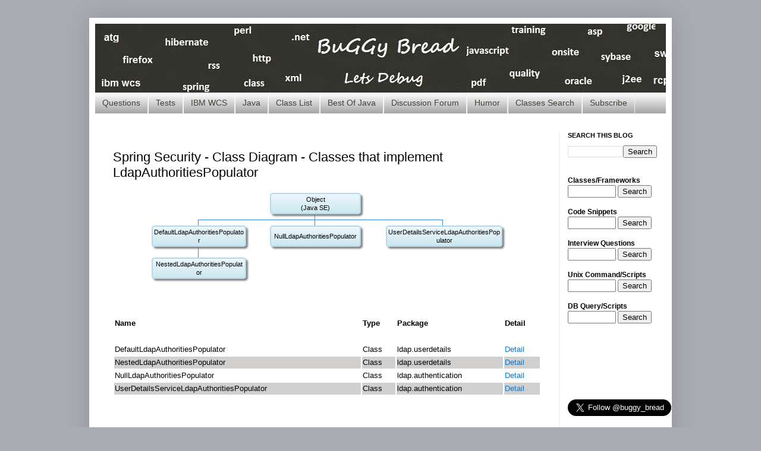

--- FILE ---
content_type: text/html; charset=UTF-8
request_url: https://www.buggybread.com/2015/09/spring-security-class-diagram-classes_38.html
body_size: 12377
content:
<!DOCTYPE html>
<html class='v2' dir='ltr' xmlns='http://www.w3.org/1999/xhtml' xmlns:b='http://www.google.com/2005/gml/b' xmlns:data='http://www.google.com/2005/gml/data' xmlns:expr='http://www.google.com/2005/gml/expr'>
<head>
<link href='https://www.blogger.com/static/v1/widgets/335934321-css_bundle_v2.css' rel='stylesheet' type='text/css'/>
<script async='async' data-ad-client='ca-pub-7577010040237644' src='https://pagead2.googlesyndication.com/pagead/js/adsbygoogle.js'></script>
<meta content='473BA3F5DF0B8DF790671DAB89F3F162' name='msvalidate.01'/>
<meta content='IE=EmulateIE7' http-equiv='X-UA-Compatible'/>
<meta charset='utf-8'/>
<meta content='width=1100' name='viewport'/>
<link href='https://www.buggybread.com/2015/09/spring-security-class-diagram-classes_38.html' rel='canonical'/>
<meta content='text/html; charset=UTF-8' http-equiv='Content-Type'/>
<meta content='blogger' name='generator'/>
<link href='https://www.buggybread.com/favicon.ico' rel='icon' type='image/x-icon'/>
<link href='https://www.buggybread.com/2015/09/spring-security-class-diagram-classes_38.html' rel='canonical'/>
<link rel="alternate" type="application/atom+xml" title="Buggy Bread - Java Questions | Tests | Tutorials | Search | Best of Java  - Atom" href="https://www.buggybread.com/feeds/posts/default" />
<link rel="alternate" type="application/rss+xml" title="Buggy Bread - Java Questions | Tests | Tutorials | Search | Best of Java  - RSS" href="https://www.buggybread.com/feeds/posts/default?alt=rss" />
<link rel="service.post" type="application/atom+xml" title="Buggy Bread - Java Questions | Tests | Tutorials | Search | Best of Java  - Atom" href="https://www.blogger.com/feeds/4275342475651800664/posts/default" />

<link rel="alternate" type="application/atom+xml" title="Buggy Bread - Java Questions | Tests | Tutorials | Search | Best of Java  - Atom" href="https://www.buggybread.com/feeds/7218071322393093597/comments/default" />
<!--Can't find substitution for tag [blog.ieCssRetrofitLinks]-->
<meta content='https://www.buggybread.com/2015/09/spring-security-class-diagram-classes_38.html' property='og:url'/>
<meta content='Spring Security - Class Diagram - Classes that implement LdapAuthoritiesPopulator' property='og:title'/>
<meta content=' Name Type Package Detail DefaultLdapAuthoritiesPopulator Class ldap.userdetails Detail NestedLdapAuthoritiesPopulator Class ldap.userdetail...' property='og:description'/>
<title>Spring Security - Class Diagram - Classes that implement LdapAuthoritiesPopulator</title>
<style id='page-skin-1' type='text/css'><!--
/*
-----------------------------------------------
Blogger Template Style
Name:     Simple
Designer: Josh Peterson
URL:      www.noaesthetic.com
----------------------------------------------- */
/* Variable definitions
====================
<Variable name="keycolor" description="Main Color" type="color" default="#66bbdd"/>
<Group description="Page Text" selector="body">
<!-- End Publisher Code for techsharepoint.blogspot.com -->
<Variable name="body.font" description="Font" type="font"
default="normal normal 12px Arial, Tahoma, Helvetica, FreeSans, sans-serif"/>
<Variable name="body.text.color" description="Text Color" type="color" default="#222222"/>
</Group>
<Group description="Backgrounds" selector=".body-fauxcolumns-outer">
<Variable name="body.background.color" description="Outer Background" type="color" default="#66bbdd"/>
<Variable name="content.background.color" description="Main Background" type="color" default="#ffffff"/>
<Variable name="header.background.color" description="Header Background" type="color" default="transparent"/>
</Group>
<Group description="Links" selector=".main-outer">
<Variable name="link.color" description="Link Color" type="color" default="#2288bb"/>
<Variable name="link.visited.color" description="Visited Color" type="color" default="#888888"/>
<Variable name="link.hover.color" description="Hover Color" type="color" default="#33aaff"/>
</Group>
<Group description="Blog Title" selector=".header h1">
<Variable name="header.font" description="Font" type="font"
default="normal normal 60px Arial, Tahoma, Helvetica, FreeSans, sans-serif"/>
<Variable name="header.text.color" description="Title Color" type="color" default="#3399bb" />
</Group>
<Group description="Blog Description" selector=".header .description">
<Variable name="description.text.color" description="Description Color" type="color"
default="#777777" />
</Group>
<Group description="Tabs Text" selector=".tabs-inner .widget li a">
<Variable name="tabs.font" description="Font" type="font"
default="normal normal 14px Arial, Tahoma, Helvetica, FreeSans, sans-serif"/>
<Variable name="tabs.text.color" description="Text Color" type="color" default="#999999"/>
<Variable name="tabs.selected.text.color" description="Selected Color" type="color" default="#000000"/>
</Group>
<Group description="Tabs Background" selector=".tabs-outer .PageList">
<Variable name="tabs.background.color" description="Background Color" type="color" default="#f5f5f5"/>
<Variable name="tabs.selected.background.color" description="Selected Color" type="color" default="#eeeeee"/>
</Group>
<Group description="Post Title" selector="h3.post-title, .comments h4">
<Variable name="post.title.font" description="Font" type="font"
default="normal normal 22px Arial, Tahoma, Helvetica, FreeSans, sans-serif"/>
</Group>
<Group description="Date Header" selector=".date-header">
<Variable name="date.header.color" description="Text Color" type="color"
default="#000000"/>
<Variable name="date.header.background.color" description="Background Color" type="color"
default="transparent"/>
</Group>
<Group description="Post Footer" selector=".post-footer">
<Variable name="post.footer.text.color" description="Text Color" type="color" default="#666666"/>
<Variable name="post.footer.background.color" description="Background Color" type="color"
default="#f9f9f9"/>
<Variable name="post.footer.border.color" description="Shadow Color" type="color" default="#eeeeee"/>
</Group>
<Group description="Gadgets" selector="h2">
<Variable name="widget.title.font" description="Title Font" type="font"
default="normal bold 11px Arial, Tahoma, Helvetica, FreeSans, sans-serif"/>
<Variable name="widget.title.text.color" description="Title Color" type="color" default="#000000"/>
<Variable name="widget.alternate.text.color" description="Alternate Color" type="color" default="#999999"/>
</Group>
<Group description="Images" selector=".main-inner">
<Variable name="image.background.color" description="Background Color" type="color" default="#ffffff"/>
<Variable name="image.border.color" description="Border Color" type="color" default="#eeeeee"/>
<Variable name="image.text.color" description="Caption Text Color" type="color" default="#000000"/>
</Group>
<Group description="Accents" selector=".content-inner">
<Variable name="body.rule.color" description="Separator Line Color" type="color" default="#eeeeee"/>
<Variable name="tabs.border.color" description="Tabs Border Color" type="color" default="#eeeeee"/>
</Group>
<Variable name="body.background" description="Body Background" type="background"
color="#a9acb2" default="$(color) none repeat scroll top left"/>
<Variable name="body.background.override" description="Body Background Override" type="string" default=""/>
<Variable name="body.background.gradient.cap" description="Body Gradient Cap" type="url"
default="url(//www.blogblog.com/1kt/simple/gradients_light.png)"/>
<Variable name="body.background.gradient.tile" description="Body Gradient Tile" type="url"
default="url(//www.blogblog.com/1kt/simple/body_gradient_tile_light.png)"/>
<Variable name="content.background.color.selector" description="Content Background Color Selector" type="string" default=".content-inner"/>
<Variable name="content.padding" description="Content Padding" type="length" default="10px"/>
<Variable name="content.padding.horizontal" description="Content Horizontal Padding" type="length" default="10px"/>
<Variable name="content.shadow.spread" description="Content Shadow Spread" type="length" default="40px"/>
<Variable name="content.shadow.spread.webkit" description="Content Shadow Spread (WebKit)" type="length" default="5px"/>
<Variable name="content.shadow.spread.ie" description="Content Shadow Spread (IE)" type="length" default="10px"/>
<Variable name="main.border.width" description="Main Border Width" type="length" default="0"/>
<Variable name="header.background.gradient" description="Header Gradient" type="url" default="none"/>
<Variable name="header.shadow.offset.left" description="Header Shadow Offset Left" type="length" default="-1px"/>
<Variable name="header.shadow.offset.top" description="Header Shadow Offset Top" type="length" default="-1px"/>
<Variable name="header.shadow.spread" description="Header Shadow Spread" type="length" default="1px"/>
<Variable name="header.padding" description="Header Padding" type="length" default="30px"/>
<Variable name="header.border.size" description="Header Border Size" type="length" default="1px"/>
<Variable name="header.bottom.border.size" description="Header Bottom Border Size" type="length" default="0"/>
<Variable name="header.border.horizontalsize" description="Header Horizontal Border Size" type="length" default="0"/>
<Variable name="description.text.size" description="Description Text Size" type="string" default="140%"/>
<Variable name="tabs.margin.top" description="Tabs Margin Top" type="length" default="0" />
<Variable name="tabs.margin.side" description="Tabs Side Margin" type="length" default="30px" />
<Variable name="tabs.background.gradient" description="Tabs Background Gradient" type="url"
default="url(//www.blogblog.com/1kt/simple/gradients_light.png)"/>
<Variable name="tabs.border.width" description="Tabs Border Width" type="length" default="1px"/>
<Variable name="tabs.bevel.border.width" description="Tabs Bevel Border Width" type="length" default="1px"/>
<Variable name="date.header.padding" description="Date Header Padding" type="string" default="inherit"/>
<Variable name="date.header.letterspacing" description="Date Header Letter Spacing" type="string" default="inherit"/>
<Variable name="date.header.margin" description="Date Header Margin" type="string" default="inherit"/>
<Variable name="post.margin.bottom" description="Post Bottom Margin" type="length" default="25px"/>
<Variable name="image.border.small.size" description="Image Border Small Size" type="length" default="2px"/>
<Variable name="image.border.large.size" description="Image Border Large Size" type="length" default="5px"/>
<Variable name="page.width.selector" description="Page Width Selector" type="string" default=".region-inner"/>
<Variable name="page.width" description="Page Width" type="string" default="auto"/>
<Variable name="main.section.margin" description="Main Section Margin" type="length" default="15px"/>
<Variable name="main.padding" description="Main Padding" type="length" default="15px"/>
<Variable name="main.padding.top" description="Main Padding Top" type="length" default="30px"/>
<Variable name="main.padding.bottom" description="Main Padding Bottom" type="length" default="30px"/>
<Variable name="paging.background"
color="#ffffff"
description="Background of blog paging area" type="background"
default="transparent none no-repeat scroll top center"/>
<Variable name="footer.bevel" description="Bevel border length of footer" type="length" default="0"/>
<Variable name="mobile.background.overlay" description="Mobile Background Overlay" type="string"
default="transparent none repeat scroll top left"/>
<Variable name="mobile.background.size" description="Mobile Background Size" type="string" default="auto"/>
<Variable name="mobile.button.color" description="Mobile Button Color" type="color" default="#ffffff" />
<Variable name="startSide" description="Side where text starts in blog language" type="automatic" default="left"/>
<Variable name="endSide" description="Side where text ends in blog language" type="automatic" default="right"/>
*/
/* Content
----------------------------------------------- */
body {
font: normal normal 12px Arial, Tahoma, Helvetica, FreeSans, sans-serif;
color: #000000;
background: #a9acb2 none repeat scroll top left;
padding: 0 40px 40px 40px;
}
html body .region-inner {
min-width: 0;
max-width: 100%;
width: auto;
}
a:link {
text-decoration:none;
color: #1177cc;
}
a:visited {
text-decoration:none;
color: #080101;
}
a:hover {
text-decoration:underline;
color: #0065ff;
}
.body-fauxcolumn-outer .fauxcolumn-inner {
background: transparent none repeat scroll top left;
_background-image: none;
}
.body-fauxcolumn-outer .cap-top {
position: absolute;
z-index: 1;
height: 400px;
width: 100%;
background: #a9acb2 none repeat scroll top left;
}
.body-fauxcolumn-outer .cap-top .cap-left {
width: 100%;
background: transparent none repeat-x scroll top left;
_background-image: none;
}
.content-outer {
-moz-box-shadow: 0 0 40px rgba(0, 0, 0, .15);
-webkit-box-shadow: 0 0 5px rgba(0, 0, 0, .15);
-goog-ms-box-shadow: 0 0 10px #333333;
box-shadow: 0 0 40px rgba(0, 0, 0, .15);
margin-bottom: 1px;
}
.content-inner {
padding: 10px 10px;
}
.content-inner {
background-color: #ffffff;
}
/* Header
----------------------------------------------- */
.header-outer {
background: #3f4044 url(//www.blogblog.com/1kt/simple/gradients_light.png) repeat-x scroll 0 -400px;
_background-image: none;
}
.Header h1 {
font: normal normal 60px Arial, Tahoma, Helvetica, FreeSans, sans-serif;
color: #ffffff;
text-shadow: 1px 2px 3px rgba(0, 0, 0, .2);
}
.Header h1 a {
color: #ffffff;
}
.Header .description {
font-size: 140%;
color: #f5f5f5;
}
.header-inner .Header .titlewrapper {
padding: 22px 30px;
}
.header-inner .Header .descriptionwrapper {
padding: 0 30px;
}
/* Tabs
----------------------------------------------- */
.tabs-inner .section:first-child {
border-top: 0 solid #eeeeee;
}
.tabs-inner .section:first-child ul {
margin-top: -0;
border-top: 0 solid #eeeeee;
border-left: 0 solid #eeeeee;
border-right: 0 solid #eeeeee;
}
.tabs-inner .widget ul {
background: #999999 url(//www.blogblog.com/1kt/simple/gradients_light.png) repeat-x scroll 0 -800px;
_background-image: none;
border-bottom: 1px solid #eeeeee;
margin-top: 0;
margin-left: -30px;
margin-right: -30px;
}
.tabs-inner .widget li a {
display: inline-block;
padding: .6em 1em;
font: normal normal 14px Arial, Tahoma, Helvetica, FreeSans, sans-serif;
color: #000000;
border-left: 1px solid #ffffff;
border-right: 1px solid #eeeeee;
}
.tabs-inner .widget li:first-child a {
border-left: none;
}
.tabs-inner .widget li.selected a, .tabs-inner .widget li a:hover {
color: #ffffff;
background-color: #3f4044;
text-decoration: none;
}
/* Columns
----------------------------------------------- */
.main-outer {
border-top: 0 solid #eeeeee;
}
.fauxcolumn-left-outer .fauxcolumn-inner {
border-right: 1px solid #eeeeee;
}
.fauxcolumn-right-outer .fauxcolumn-inner {
border-left: 1px solid #eeeeee;
}
/* Headings
----------------------------------------------- */
h2 {
margin: 0 0 1em 0;
font: normal bold 11px Arial, Tahoma, Helvetica, FreeSans, sans-serif;
color: #000000;
text-transform: uppercase;
}
/* Widgets
----------------------------------------------- */
.widget .zippy {
color: #999999;
text-shadow: 2px 2px 1px rgba(0, 0, 0, .1);
}
.widget .popular-posts ul {
list-style: none;
}
/* Posts
----------------------------------------------- */
.date-header span {
background-color: transparent;
color: #000000;
padding: inherit;
letter-spacing: inherit;
margin: inherit;
}
.main-inner {
padding-top: 30px;
padding-bottom: 30px;
}
.main-inner .column-center-inner {
padding: 0 15px;
}
.main-inner .column-center-inner {
margin: 0 15px;
}
.post {
margin: 0 0 25px 0;
}
h3.post-title, .comments h4 {
font: normal normal 22px Arial, Tahoma, Helvetica, FreeSans, sans-serif;
margin: .75em 0 0;
}
.post-body {
font-size: 110%;
line-height: 1.4;
position: relative;
}
.post-body img, .post-body .tr-caption-container, .Profile img, .Image img,
.BlogList .item-thumbnail img {
padding: 2px;
background: #ffffff;
border: 1px solid #eeeeee;
-moz-box-shadow: 1px 1px 5px rgba(0, 0, 0, .1);
-webkit-box-shadow: 1px 1px 5px rgba(0, 0, 0, .1);
box-shadow: 1px 1px 5px rgba(0, 0, 0, .1);
}
.post-body img, .post-body .tr-caption-container {
padding: 5px;
}
.post-body .tr-caption-container {
color: #000000;
}
.post-body .tr-caption-container img {
padding: 0;
background: transparent;
border: none;
-moz-box-shadow: 0 0 0 rgba(0, 0, 0, .1);
-webkit-box-shadow: 0 0 0 rgba(0, 0, 0, .1);
box-shadow: 0 0 0 rgba(0, 0, 0, .1);
}
.post-header {
margin: 0 0 1.5em;
line-height: 1.6;
font-size: 90%;
}
.post-footer {
margin: 20px -2px 0;
padding: 5px 10px;
color: #666666;
background-color: #f9f9f9;
border-bottom: 1px solid #eeeeee;
line-height: 1.6;
font-size: 90%;
}
#comments .comment-author {
padding-top: 1.5em;
border-top: 1px solid #eeeeee;
background-position: 0 1.5em;
}
#comments .comment-author:first-child {
padding-top: 0;
border-top: none;
}
.avatar-image-container {
margin: .2em 0 0;
}
#comments .avatar-image-container img {
border: 1px solid #eeeeee;
}
/* Comments
----------------------------------------------- */
.comments .comments-content .icon.blog-author {
background-repeat: no-repeat;
background-image: url([data-uri]);
}
.comments .comments-content .loadmore a {
border-top: 1px solid #999999;
border-bottom: 1px solid #999999;
}
.comments .comment-thread.inline-thread {
background-color: #f9f9f9;
}
.comments .continue {
border-top: 2px solid #999999;
}
/* Accents
---------------------------------------------- */
.section-columns td.columns-cell {
border-left: 1px solid #eeeeee;
}
.blog-pager {
background: transparent none no-repeat scroll top center;
}
.blog-pager-older-link, .home-link,
.blog-pager-newer-link {
background-color: #ffffff;
padding: 5px;
display: none;
}
.footer-outer {
border-top: 0 dashed #bbbbbb;
}
/* Mobile
----------------------------------------------- */
body.mobile  {
background-size: auto;
}
.mobile .body-fauxcolumn-outer {
background: transparent none repeat scroll top left;
}
.mobile .body-fauxcolumn-outer .cap-top {
background-size: 100% auto;
}
.mobile .content-outer {
-webkit-box-shadow: 0 0 3px rgba(0, 0, 0, .15);
box-shadow: 0 0 3px rgba(0, 0, 0, .15);
padding: 0 40px;
}
body.mobile .AdSense {
margin: 0 -40px;
}
.mobile .tabs-inner .widget ul {
margin-left: 0;
margin-right: 0;
}
.mobile .post {
margin: 0;
}
.mobile .main-inner .column-center-inner .section {
margin: 0;
}
.mobile .date-header span {
padding: 0.1em 10px;
margin: 0 -10px;
}
.mobile h3.post-title {
margin: 0;
}
.mobile .blog-pager {
background: transparent none no-repeat scroll top center;
}
.mobile .footer-outer {
border-top: none;
}
.mobile .main-inner, .mobile .footer-inner {
background-color: #ffffff;
}
.mobile-index-contents {
color: #000000;
}
.mobile-link-button {
background-color: #1177cc;
}
.mobile-link-button a:link, .mobile-link-button a:visited {
color: #ffffff;
}
.mobile .tabs-inner .section:first-child {
border-top: none;
}
.mobile .tabs-inner .PageList .widget-content {
background-color: #3f4044;
color: #ffffff;
border-top: 1px solid #eeeeee;
border-bottom: 1px solid #eeeeee;
}
.mobile .tabs-inner .PageList .widget-content .pagelist-arrow {
border-left: 1px solid #eeeeee;
}
/* ----- LINKBAR ----- */
#linkbar {
margin: 6px 0px 0px 0px;
padding: 0px 0px 0px 0px;
width: 100%;
position: relative;
background: #FFF;
border: 0;
border-bottom: 0;
}
#linkbar ul {
margin: 0px 0px 0px 0px;
padding: 5px 5px 7px 5px;
text-align: center;
list-style-type:none;
}
#linkbar li {
display: inline;
margin: 0px 0px 0px 0px;
padding: 0px 0px 0px 0px;
}
#linkbar h2 {
margin: 0px 0px 0px 0px;
padding: 0px 0px 0px 0px;
display: none;
visibility: hidden;
}
#linkbar a {
clear: both;
margin: 0px -4px 0px 0px;
padding: 3px 20px 3px 20px;
width:100%;
text-decoration:none;
font-family: arial, sans-serif;
font-weight: bold;
font-size: 12px;
color: #999;
border-right: 1px solid #CCC;
}
#linkbar a:hover
color: #000;
background: #FF66CC;
/*-------- Begin Drop Down Menu -------*/
#menubar {
background-color: transparent;
width: 900px;
color: #424338;
margin: 0px;
padding: 0;
position: relative;
border-top:0px solid ##8C001A;
height:35px;
}
#menus {
margin: 0;
padding: 0;
}
#menus ul {
float: left;
list-style: none;
margin: 0;
padding: 0;
}
#menus li {
list-style: none;
margin: 0;
padding: 0;
border-left:0px solid #1A6680;
border-right:0px solid #1A6680;
height:auto;
}
#menus li a, #menus li a:link, #menus li a:visited {
color: #424338; /* This changes the text color of visited links. */
display: block;
font:normal 14px Arial, Tahoma, Helvetica, FreeSans, sans-serif;    margin: 5;
/* change margin value to 0 if you want no space between tabs */
/* change 14 to another number to increase or reduce font size */
padding: 9px 12px 10px 12px;
text-decoration: none;
}
#menus li a:hover, #menus li a:active {
background: #424338; /* This is the main menu background color when a user hovers. */
color: #FFFFFF; /* This changes the text color. */
display: block;
text-decoration: none;
margin: 0;
padding: 9px 12px 10px 12px;
}
#menus li {
float: left;
padding: 0;
}
#menus li ul {
z-index: 9999;
position: absolute;
left: -999em;
height: auto;
width: 160px;
margin: 0;
padding: 0;
}
#menus li ul a {
width: 140px;
}
#menus li ul ul {
margin: -25px 0 0 160px;
}
#menus li:hover ul ul, #menus li:hover ul ul ul, #menus li.sfhover ul ul, #menus li.sfhover ul ul ul {
left: -999em;
}
#menus li:hover ul, #menus li li:hover ul, #menus li li li:hover ul, #menus li.sfhover ul, #menus li
li.sfhover ul, #menus li li li.sfhover ul {
left: auto;
}
#menus li:hover, #menus li.sfhover {
position: static;
}
#menus li li a, #menus li li a:link, #menus li li a:visited {
background: #424338; /* This is the background color for the drop down menu. */
width: 140px;
color: #FFFFFF; /* This changes the text color. */
display: block;
font:normal 14px Arial, Tahoma, Helvetica, FreeSans, sans-serif;
/* change 14 to another number to increase or reduce font size */
margin: 0;
padding: 9px 12px 10px 12px;
text-decoration: none;
z-index:9999;
border-bottom:0px solid #1A6680;
}
#menus li li a:hover, #menusli li a:active {
background: rgb(204, 204, 204); /* This is the background color for the drop down menu when a user hovers. */
color: #424338; /* This changes the text color. */
display: block;     margin: 0;
padding: 9px 12px 10px 12px;
text-decoration: none;
}
/*-------- End Drop Down Menu -------*/
}
--></style>
<style id='template-skin-1' type='text/css'><!--
body {
min-width: 980px;
}
.content-outer, .content-fauxcolumn-outer, .region-inner {
min-width: 980px;
max-width: 980px;
_width: 980px;
}
.main-inner .columns {
padding-left: 0px;
padding-right: 180px;
}
.main-inner .fauxcolumn-center-outer {
left: 0px;
right: 180px;
/* IE6 does not respect left and right together */
_width: expression(this.parentNode.offsetWidth -
parseInt("0px") -
parseInt("180px") + 'px');
}
.main-inner .fauxcolumn-left-outer {
width: 0px;
}
.main-inner .fauxcolumn-right-outer {
width: 180px;
}
.main-inner .column-left-outer {
width: 0px;
right: 100%;
margin-left: -0px;
}
.main-inner .column-right-outer {
width: 180px;
margin-right: -180px;
}
#layout {
min-width: 0;
}
#layout .content-outer {
min-width: 0;
width: 800px;
}
#layout .region-inner {
min-width: 0;
width: auto;
}
--></style>
<script type='text/javascript'>

/***********************************************
* Bookmark site script- &#169; Dynamic Drive DHTML code library (www.dynamicdrive.com)
* This notice MUST stay intact for legal use
* Visit Dynamic Drive at http://www.dynamicdrive.com/ for full source code
***********************************************/

/* Modified to support Opera */
function bookmarksite(title,url){
if (window.sidebar) // firefox
	window.sidebar.addPanel(title, url, "");
else if(document.all)// ie
	window.external.AddFavorite(url, title);
}
</script>
<link href='https://www.blogger.com/dyn-css/authorization.css?targetBlogID=4275342475651800664&amp;zx=9e830f66-9c69-491c-94aa-e5f07a4e83da' media='none' onload='if(media!=&#39;all&#39;)media=&#39;all&#39;' rel='stylesheet'/><noscript><link href='https://www.blogger.com/dyn-css/authorization.css?targetBlogID=4275342475651800664&amp;zx=9e830f66-9c69-491c-94aa-e5f07a4e83da' rel='stylesheet'/></noscript>
<meta name='google-adsense-platform-account' content='ca-host-pub-1556223355139109'/>
<meta name='google-adsense-platform-domain' content='blogspot.com'/>

<!-- data-ad-client=ca-pub-7577010040237644 -->

</head>
<!--Start FB Code http://www.3wsolution.blogspot.com-->
<div id='fb-root'></div>
<script>
(function() {
var e = document.createElement('script');
e.src = document.location.protocol + '//connect.facebook.net/en_US/all.js#xfbml=1';
e.async = true;
document.getElementById('fb-root').appendChild(e);
}());
</script>
<!--End FB Code http://www.3wsolution.blogspot.com-->
<body class='loading'>
<div class='navbar no-items section' id='navbar'>
</div>
<div class='body-fauxcolumns'>
<div class='fauxcolumn-outer body-fauxcolumn-outer'>
<div class='cap-top'>
<div class='cap-left'></div>
<div class='cap-right'></div>
</div>
<div class='fauxborder-left'>
<div class='fauxborder-right'></div>
<div class='fauxcolumn-inner'>
</div>
</div>
<div class='cap-bottom'>
<div class='cap-left'></div>
<div class='cap-right'></div>
</div>
</div>
</div>
<div class='content'>
<div class='content-fauxcolumns'>
<div class='fauxcolumn-outer content-fauxcolumn-outer'>
<div class='cap-top'>
<div class='cap-left'></div>
<div class='cap-right'></div>
</div>
<div class='fauxborder-left'>
<div class='fauxborder-right'></div>
<div class='fauxcolumn-inner'>
</div>
</div>
<div class='cap-bottom'>
<div class='cap-left'></div>
<div class='cap-right'></div>
</div>
</div>
</div>
<div class='content-outer'>
<div class='content-cap-top cap-top'>
<div class='cap-left'></div>
<div class='cap-right'></div>
</div>
<div class='fauxborder-left content-fauxborder-left'>
<div class='fauxborder-right content-fauxborder-right'></div>
<div class='content-inner'>
<header>
<div class='header-outer'>
<div class='header-cap-top cap-top'>
<div class='cap-left'></div>
<div class='cap-right'></div>
</div>
<div class='fauxborder-left header-fauxborder-left'>
<div class='fauxborder-right header-fauxborder-right'></div>
<div class='region-inner header-inner'>
<div class='header section' id='header'><div class='widget Header' data-version='1' id='Header1'>
<div id='header-inner'>
<a href='https://www.buggybread.com/' style='display: block'>
<img alt='Buggy Bread - Java Questions | Tests | Tutorials | Search | Best of Java ' height='116px; ' id='Header1_headerimg' src='https://blogger.googleusercontent.com/img/b/R29vZ2xl/AVvXsEhpQ12g787TaCSJ9MEvH-A4BoChnYNQ5XaupE_v5oDUDGj1za_KGVEp6fI43WE1Gkb8laXp5VIMWAk2AGZMQE9LIpiAwKi-9es0p6aV9P2SIZPdIoVjgKD_cpj_QfaZaoixvezurnuSSEw/s1600/124.jpg' style='display: block' width='984px; '/>
</a>
</div>
</div></div>
</div>
</div>
<div class='header-cap-bottom cap-bottom'>
<div class='cap-left'></div>
<div class='cap-right'></div>
</div>
</div>
</header>
<div class='tabs-outer'>
<div class='tabs-cap-top cap-top'>
<div class='cap-left'></div>
<div class='cap-right'></div>
</div>
<div class='fauxborder-left tabs-fauxborder-left'>
<div class='fauxborder-right tabs-fauxborder-right'></div>
<div class='region-inner tabs-inner'>
<div class='tabs section' id='crosscol'><div class='widget HTML' data-version='1' id='HTML3'>
<div class='widget-content'>
<style>
.tabs-inner {
    padding: 0 0px;
}

.section {
    margin: 0 0px;
}
</style>


<div id='menubar'>
    <ul id='menus'>
         <li><a href='https://javasearch.buggybread.com/InterviewQuestions/questionSearch.php'>Questions</a>
<ul>
<li><a href='https://javasearch.buggybread.com/InterviewQuestions/questionSearch.php'>Search</a></li>
<li><a href='https://javasearch.buggybread.com/InterviewQuestions/javaQuestionsByCompanyIndex.php'>List By Company</a></li>
<li><a href='https://javasearch.buggybread.com/InterviewQuestions/javaQuestionsByTopic.php'>List By Topic</a></li>


                <li><a href='https://www.buggybread.com/2014/05/interview-questions-and-answers.html'>Legacy</a></li>

</ul></li>
         <li><a href='https://www.buggybread.com/2013/09/java-online-practice-tests.html'>Tests</a>
	<ul>
            <li><a href='https://javasearch.buggybread.com/OnlineTest/javaTest.php'>Search</a></li>
                <li><a href='https://www.buggybread.com/2013/09/java-online-practice-tests.html'>DashBoard</a></li>
        </ul>
	</li>
         <li><a href='https://www.buggybread.com/2015/01/ibm-websphere-commerce-index.html'>IBM WCS</a>   
           <ul>
                <li><a href='https://www.buggybread.com/2013/01/ibm-wcs-quick-reference-cheat-cheet.html'>Quick Reference / Cheat Sheet</a></li>
                <li><a href='https://www.buggybread.com/search/label/WCSDB'>Data Models</a></li>
                <li><a href='https://www.buggybread.com/search/label/WCSSQLConfig'>Important SQL and Config</a></li>
                <li><a href='https://www.buggybread.com/2013/05/ibm-wcs-websphere-commerce-developers.html'>WCS Shout Box</a></li>
                <li><a href='https://www.buggybread.com/2013/03/ibm-wcs-websphere-commerce-interview.html'>WCS Interview Questions</a></li>
                <li><a href='https://www.stumbleupon.com/lists/527340065435966608/ibm-websphere-commerce'>WCS List on Stumbleupon</a></li>
             </ul> 
         </li>        
<li><a href='https://www.buggybread.com/2015/01/java-index.html'>Java</a>
<ul>
   <li><a href='https://www.buggybread.com/search/label/java8'>Java 8</a></li>
<li><a href='https://www.buggybread.com/search/label/java7'>Java 7</a></li>
 <li><a href='https://www.buggybread.com/2014/04/65-java-j2ee-abbreviations.html'>Java Abbreviations</a></li>
<li><a href='https://www.buggybread.com/search/label/ocjp'>OCJP / SCJP</a></li>

</ul> 

</li>   

<li><a href=''>Class List</a>

<ul>
   <li><a href='https://www.buggybread.com/2015/03/java-8-classes-and-interfaces.html'>New in Java 8</a></li>
<li><a href='https://www.buggybread.com/2015/03/java-7-classes-and-interfaces.html'>New in Java 7</a></li>
<li><a href='https://www.buggybread.com/2015/03/java-list-of-exception-classes.html'>Java Exceptions</a></li>
 <li><a href='https://www.buggybread.com/2015/03/spring-framework-list-of-exceptions.html'>Spring Exceptions</a>
</li>
<li><a href='https://www.buggybread.com/2015/03/spring-framework-new-classes-and.html'>New in Spring 4.1</a></li>
<li><a href='https://www.buggybread.com/2015/03/spring-framework-new-classes-and_21.html'>New in Spring 4.0</a></li>
<li><a href='https://www.buggybread.com/2015/03/java-list-of-enums-available-with-jdk.html'>Java Enums</a></li>

 <li><a href='https://www.buggybread.com/2015/03/java-javalang-lambda-classes-and.html'>Java 8 Lambda</a>
</li>
<li><a href='https://www.buggybread.com/2015/03/java-8-javatime-classes-and-interfaces.html'>Java 8 java.time</a></li>



</ul>


<li><a href='https://javasearch.buggybread.com/BestOfJava/bestOfJava.php?subCategoryId=1'>Best Of Java</a></li>

</li>

         <li><a href='https://www.buggybread.com/2013/12/discussion-forum-websphere-commerce.html'>Discussion Forum</a></li> 
<li><a href='https://www.buggybread.com/2015/01/tech-and-office-humour-index.html'>Humor</a></li>

  
         <li><a href='https://javasearch.buggybread.com'>Classes Search</a></li>   
         <li><a href='https://feedburner.google.com/fb/a/mailverify?uri=blogspot/EMBFSf&loc=en_US%22%20rel=%22ddsubmenu3'>Subscribe</a></li>
         
    
  </ul></div>
</div>
<div class='clear'></div>
</div></div>
<div class='tabs no-items section' id='crosscol-overflow'></div>
</div>
</div>
<div class='tabs-cap-bottom cap-bottom'>
<div class='cap-left'></div>
<div class='cap-right'></div>
</div>
</div>
<div class='main-outer'>
<div class='main-cap-top cap-top'>
<div class='cap-left'></div>
<div class='cap-right'></div>
</div>
<div class='fauxborder-left main-fauxborder-left'>
<div class='fauxborder-right main-fauxborder-right'></div>
<div class='region-inner main-inner'>
<div class='columns fauxcolumns'>
<div class='fauxcolumn-outer fauxcolumn-center-outer'>
<div class='cap-top'>
<div class='cap-left'></div>
<div class='cap-right'></div>
</div>
<div class='fauxborder-left'>
<div class='fauxborder-right'></div>
<div class='fauxcolumn-inner'>
</div>
</div>
<div class='cap-bottom'>
<div class='cap-left'></div>
<div class='cap-right'></div>
</div>
</div>
<div class='fauxcolumn-outer fauxcolumn-left-outer'>
<div class='cap-top'>
<div class='cap-left'></div>
<div class='cap-right'></div>
</div>
<div class='fauxborder-left'>
<div class='fauxborder-right'></div>
<div class='fauxcolumn-inner'>
</div>
</div>
<div class='cap-bottom'>
<div class='cap-left'></div>
<div class='cap-right'></div>
</div>
</div>
<div class='fauxcolumn-outer fauxcolumn-right-outer'>
<div class='cap-top'>
<div class='cap-left'></div>
<div class='cap-right'></div>
</div>
<div class='fauxborder-left'>
<div class='fauxborder-right'></div>
<div class='fauxcolumn-inner'>
</div>
</div>
<div class='cap-bottom'>
<div class='cap-left'></div>
<div class='cap-right'></div>
</div>
</div>
<!-- corrects IE6 width calculation -->
<div class='columns-inner'>
<div class='column-center-outer'>
<div class='column-center-inner'>
<div class='main section' id='main'><div class='widget HTML' data-version='1' id='HTML7'>
<div class='widget-content'>
<script language="javascript">
var title = document.title;

if (title.toLowerCase().indexOf("java -") != -1 &&
 title.toLowerCase().indexOf("interview") != -1 && title.toLowerCase().indexOf(" on ") != -1) {
    var topic = title.toLowerCase().split(" on ");
    var url = "<a href='https://javasearch.buggybread.com/InterviewQuestions/questionSearch.php?searchOption=label&keyword=" +  topic[1] +"'><b>* Click to check More questions on " + topic[1]; 

url =  url + ". There are more than 1600 questions currently in repository. </b></a>";
document.write(url);
} else if(title.toLowerCase().indexOf("interview") != -1){
   var topic = title.toLowerCase().split(" on ");
    var url = "<a href='https://javasearch.buggybread.com/InterviewQuestions/questionSearch.php?searchOption=label&keyword='><b>* Click to check More questions "; 

url =  url + ". There are more than 1600 questions currently in repository. </b></a>";
document.write(url);
}
</script>
</div>
<div class='clear'></div>
</div><div class='widget HTML' data-version='1' id='HTML1'>
<div class='widget-content'>
<script data-ad-client="ca-pub-7577010040237644" async src="https://pagead2.googlesyndication.com/pagead/js/adsbygoogle.js"></script>
</div>
<div class='clear'></div>
</div><div class='widget Blog' data-version='1' id='Blog1'>
<div class='blog-posts hfeed'>

          <div class="date-outer">
        

          <div class="date-posts">
        
<div class='post-outer'>
<div class='post hentry' itemprop='blogPost' itemscope='itemscope' itemtype='http://schema.org/BlogPosting'>
<meta content='4275342475651800664' itemprop='blogId'/>
<meta content='7218071322393093597' itemprop='postId'/>
<a name='7218071322393093597'></a>
<h3 class='post-title entry-title' itemprop='name'>
Spring Security - Class Diagram - Classes that implement LdapAuthoritiesPopulator
</h3>
<div class='post-header'>
<div class='post-header-line-1'></div>
</div>
<div class='post-body entry-content' id='post-body-7218071322393093597' itemprop='description articleBody'>
<script type="text/javascript" src="https://www.google.com/jsapi"></script><script type="text/javascript">google.load("visualization", "1", {packages:["orgchart"]});google.setOnLoadCallback(drawChart54);function drawChart54() {var data54 = new google.visualization.DataTable();data54.addColumn('string', 'Name');data54.addColumn('string', 'Manager');data54.addColumn('string', 'ToolTip');var options54 = {allowHtml:true,size:'medium',allowCollapse: true};data54.addRows([['NestedLdapAuthoritiesPopulator', 'DefaultLdapAuthoritiesPopulator', 'Implements: [LdapAuthoritiesPopulator]',],['DefaultLdapAuthoritiesPopulator', 'Object<br>(Java SE)', '',],['NullLdapAuthoritiesPopulator', 'Object<br>(Java SE)', 'Implements: [LdapAuthoritiesPopulator]',],['UserDetailsServiceLdapAuthoritiesPopulator', 'Object<br>(Java SE)', 'Implements: [LdapAuthoritiesPopulator]',],['DefaultLdapAuthoritiesPopulator', 'Object<br>(Java SE)', 'Implements: [LdapAuthoritiesPopulator]',],]);var chart54 = new google.visualization.OrgChart(document.getElementById('chart_div54'));chart54.draw(data54, options54);}</script><div id="chart_div54"></div><br><br><br><meta name="description" content="Spring Security - List and Class Diagram of LdapAuthoritiesPopulator Classes and Interfaces."> <meta http-equiv="content-type" content="text/html;charset=UTF-8"><table width="100%" style="font-family: Verdana, sans-serif;"><tr><td><b>Name</b></td><td><b>Type</b></td><td><b>Package</b></td><td><b>Detail</b></td></tr><tr><td><br></td><td></td><td></td><td></td></tr><tr id=1><td>DefaultLdapAuthoritiesPopulator</td><td>Class</td><td>ldap.userdetails</td><td><a href="http://docs.spring.io/spring-security/site/docs/4.0.2.RELEASE/apidocs/org/springframework/security/ldap/userdetails/DefaultLdapAuthoritiesPopulator.html">Detail</a></td></tr><tr bgcolor='#D1D0CE'><td>NestedLdapAuthoritiesPopulator</td><td>Class</td><td>ldap.userdetails</td><td><a href="http://docs.spring.io/spring-security/site/docs/4.0.2.RELEASE/apidocs/org/springframework/security/ldap/userdetails/NestedLdapAuthoritiesPopulator.html">Detail</a></td></tr><tr id=3><td>NullLdapAuthoritiesPopulator</td><td>Class</td><td>ldap.authentication</td><td><a href="http://docs.spring.io/spring-security/site/docs/4.0.2.RELEASE/apidocs/org/springframework/security/ldap/authentication/NullLdapAuthoritiesPopulator.html">Detail</a></td></tr><tr bgcolor='#D1D0CE'><td>UserDetailsServiceLdapAuthoritiesPopulator</td><td>Class</td><td>ldap.authentication</td><td><a href="http://docs.spring.io/spring-security/site/docs/4.0.2.RELEASE/apidocs/org/springframework/security/ldap/authentication/UserDetailsServiceLdapAuthoritiesPopulator.html">Detail</a></td></tr></table><br><br>
<div style='clear: both;'></div>
</div>
<div class='post-footer'>
<div class='post-footer-line post-footer-line-1'><span class='post-icons'>
</span>
</div>
<div class='post-footer-line post-footer-line-2'></div>
<div class='post-footer-line post-footer-line-3'></div>
</div>
</div>
<div class='comments' id='comments'>
<a name='comments'></a>
</div>
</div>

        </div></div>
      
</div>
<div class='blog-pager' id='blog-pager'>
<span id='blog-pager-newer-link'>
<a class='blog-pager-newer-link' href='https://www.buggybread.com/2015/09/spring-security-class-diagram-classes_98.html' id='Blog1_blog-pager-newer-link' title='Newer Post'>Newer Post</a>
</span>
<span id='blog-pager-older-link'>
<a class='blog-pager-older-link' href='https://www.buggybread.com/2015/09/spring-security-class-diagram-classes_24.html' id='Blog1_blog-pager-older-link' title='Older Post'>Older Post</a>
</span>
<a class='home-link' href='https://www.buggybread.com/'>Home</a>
</div>
<div class='clear'></div>
<div class='post-feeds'>
</div>
</div></div>
</div>
</div>
<div class='column-left-outer'>
<div class='column-left-inner'>
<aside>
</aside>
</div>
</div>
<div class='column-right-outer'>
<div class='column-right-inner'>
<aside>
<div class='sidebar section' id='sidebar-right-1'><div class='widget BlogSearch' data-version='1' id='BlogSearch1'>
<h2 class='title'>Search this Blog</h2>
<div class='widget-content'>
<div id='BlogSearch1_form'>
<form action='https://www.buggybread.com/search' class='gsc-search-box' target='_top'>
<table cellpadding='0' cellspacing='0' class='gsc-search-box'>
<tbody>
<tr>
<td class='gsc-input'>
<input autocomplete='off' class='gsc-input' name='q' size='10' title='search' type='text' value=''/>
</td>
<td class='gsc-search-button'>
<input class='gsc-search-button' title='search' type='submit' value='Search'/>
</td>
</tr>
</tbody>
</table>
</form>
</div>
</div>
<div class='clear'></div>
</div><div class='widget HTML' data-version='1' id='HTML16'>
<div class='widget-content'>
<b>Classes/Frameworks<br /></b>
<form action="https://www.javasearch.buggybread.com/home.php" method="GET">
<input type="text" name="keyword" id="keyword" size="8" />
<button type="submit">Search</button>
</form>
<br />
<b>Code Snippets<br /></b>
<form action="https://www.javasearch.buggybread.com/CodeSnippets/searchCodeSamples.php" method="GET">
<input type="text" name="keyword" id="keyword" size="8" />
<button type="submit">Search</button>
</form>
<br />
<b>Interview Questions<br /></b>
<form action="https://javasearch.buggybread.com/InterviewQuestions/questionSearch.php" method="GET">
<input type="text" name="keyword" id="keyword" size="8" />
<input type="hidden" name="searchOption" id="searchOption" value="label" />
<button type="submit">Search</button>
</form>
<br />
<b>Unix Command/Scripts<br /></b>
<form action="https://javasearch.buggybread.com/UnixCommand/searchUnixCommandsScripts.php" method="GET">
<input type="text" name="keyword" id="keyword" size="8" />


<button type="submit">Search</button>
</form>
<br />
<b>DB Query/Scripts<br /></b>
<form action="https://javasearch.buggybread.com/DatabaseSQL/searchDatabaseSqlScripts.php" method="GET">
<input type="text" name="keyword" id="keyword" size="8" />

<button type="submit">Search</button>
</form>


<br /><br /><br /><br />
<div id="fb-root"></div>
<script>(function(d, s, id) {
  var js, fjs = d.getElementsByTagName(s)[0];
  if (d.getElementById(id)) return;
  js = d.createElement(s); js.id = id;
  js.src = "//connect.facebook.net/en_GB/all.js#xfbml=1";
  fjs.parentNode.insertBefore(js, fjs);
}(document, 'script', 'facebook-jssdk'));</script>
<br/><br/>
<div class="fb-like" data-href="https://www.facebook.com/buggybread" data-send="true" data-width="70" data-show-faces="false"></div>

<br /><br />
<a href="https://twitter.com/buggy_bread" class="twitter-follow-button" data-show-count="false" data-size="large">Follow @buggy_bread</a>
<script>!function(d,s,id){var js,fjs=d.getElementsByTagName(s)[0],p=/^http:/.test(d.location)?'http':'https';if(!d.getElementById(id)){js=d.createElement(s);js.id=id;js.src=p+'://platform.twitter.com/widgets.js';fjs.parentNode.insertBefore(js,fjs);}}(document, 'script', 'twitter-wjs');</script>
<br />
</div>
<div class='clear'></div>
</div><div class='widget Translate' data-version='1' id='Translate1'>
<h2 class='title'>Translate this Page</h2>
<div id='google_translate_element'></div>
<script>
    function googleTranslateElementInit() {
      new google.translate.TranslateElement({
        pageLanguage: 'en',
        autoDisplay: 'true',
        layout: google.translate.TranslateElement.InlineLayout.SIMPLE
      }, 'google_translate_element');
    }
  </script>
<script src='//translate.google.com/translate_a/element.js?cb=googleTranslateElementInit'></script>
<div class='clear'></div>
</div></div>
</aside>
</div>
</div>
</div>
<div style='clear: both'></div>
<!-- columns -->
</div>
<!-- main -->
</div>
</div>
<div class='main-cap-bottom cap-bottom'>
<div class='cap-left'></div>
<div class='cap-right'></div>
</div>
</div>
<footer>
<div class='footer-outer'>
<div class='footer-cap-top cap-top'>
<div class='cap-left'></div>
<div class='cap-right'></div>
</div>
<div class='fauxborder-left footer-fauxborder-left'>
<div class='fauxborder-right footer-fauxborder-right'></div>
<div class='region-inner footer-inner'>
<div class='foot no-items section' id='footer-1'></div>
<table border='0' cellpadding='0' cellspacing='0' class='section-columns columns-2'>
<tbody>
<tr>
<td class='first columns-cell'>
<div class='foot no-items section' id='footer-2-1'></div>
</td>
<td class='columns-cell'>
<div class='foot no-items section' id='footer-2-2'></div>
</td>
</tr>
</tbody>
</table>
<!-- outside of the include in order to lock Attribution widget -->
<div class='foot section' id='footer-3'><div class='widget HTML' data-version='1' id='HTML19'>
<div class='widget-content'>
<span style="font-weight:bold;">Disclaimer:
</span>
The intent of the site is to help students and professional in their academics and career.Though best effort are made to present the most accurate information, No guarantees are made regarding the accuracy or usefulness of content.The site holds no responsibility of any harm to anyone because of provided information.<br /><br />
 
This site contains some content ( interview questions ) submitted by users. If you have any concern regarding the copyright of the content, Contact us with the original reference and the content will be removed.
</div>
<div class='clear'></div>
</div></div>
</div>
</div>
<div class='footer-cap-bottom cap-bottom'>
<div class='cap-left'></div>
<div class='cap-right'></div>
</div>
</div>
</footer>
<!-- content -->
</div>
</div>
<div class='content-cap-bottom cap-bottom'>
<div class='cap-left'></div>
<div class='cap-right'></div>
</div>
</div>
</div>
<script type='text/javascript'>
    window.setTimeout(function() {
        document.body.className = document.body.className.replace('loading', '');
      }, 10);
  </script>
<!-- Add this element exactly where you want the Rating-Widget to appear -->
<div class='rw-ui-container rw-urid-1'></div>
<!-- You can add more Rating-Widgets in your site, just pick some new rating-widget-unique-id (must be positive integer). For example (rating-widget-unique-id = 38): <div class="rw-ui-container rw-urid-38"></div> -->

<script type="text/javascript" src="https://www.blogger.com/static/v1/widgets/2028843038-widgets.js"></script>
<script type='text/javascript'>
window['__wavt'] = 'AOuZoY5jhikcG1oJLxdynYLwK0hfToJN4g:1769373395807';_WidgetManager._Init('//www.blogger.com/rearrange?blogID\x3d4275342475651800664','//www.buggybread.com/2015/09/spring-security-class-diagram-classes_38.html','4275342475651800664');
_WidgetManager._SetDataContext([{'name': 'blog', 'data': {'blogId': '4275342475651800664', 'title': 'Buggy Bread - Java Questions | Tests | Tutorials | Search | Best of Java ', 'url': 'https://www.buggybread.com/2015/09/spring-security-class-diagram-classes_38.html', 'canonicalUrl': 'https://www.buggybread.com/2015/09/spring-security-class-diagram-classes_38.html', 'homepageUrl': 'https://www.buggybread.com/', 'searchUrl': 'https://www.buggybread.com/search', 'canonicalHomepageUrl': 'https://www.buggybread.com/', 'blogspotFaviconUrl': 'https://www.buggybread.com/favicon.ico', 'bloggerUrl': 'https://www.blogger.com', 'hasCustomDomain': true, 'httpsEnabled': true, 'enabledCommentProfileImages': true, 'gPlusViewType': 'FILTERED_POSTMOD', 'adultContent': false, 'analyticsAccountNumber': '', 'encoding': 'UTF-8', 'locale': 'en', 'localeUnderscoreDelimited': 'en', 'languageDirection': 'ltr', 'isPrivate': false, 'isMobile': false, 'isMobileRequest': false, 'mobileClass': '', 'isPrivateBlog': false, 'isDynamicViewsAvailable': true, 'feedLinks': '\x3clink rel\x3d\x22alternate\x22 type\x3d\x22application/atom+xml\x22 title\x3d\x22Buggy Bread - Java Questions | Tests | Tutorials | Search | Best of Java  - Atom\x22 href\x3d\x22https://www.buggybread.com/feeds/posts/default\x22 /\x3e\n\x3clink rel\x3d\x22alternate\x22 type\x3d\x22application/rss+xml\x22 title\x3d\x22Buggy Bread - Java Questions | Tests | Tutorials | Search | Best of Java  - RSS\x22 href\x3d\x22https://www.buggybread.com/feeds/posts/default?alt\x3drss\x22 /\x3e\n\x3clink rel\x3d\x22service.post\x22 type\x3d\x22application/atom+xml\x22 title\x3d\x22Buggy Bread - Java Questions | Tests | Tutorials | Search | Best of Java  - Atom\x22 href\x3d\x22https://www.blogger.com/feeds/4275342475651800664/posts/default\x22 /\x3e\n\n\x3clink rel\x3d\x22alternate\x22 type\x3d\x22application/atom+xml\x22 title\x3d\x22Buggy Bread - Java Questions | Tests | Tutorials | Search | Best of Java  - Atom\x22 href\x3d\x22https://www.buggybread.com/feeds/7218071322393093597/comments/default\x22 /\x3e\n', 'meTag': '', 'adsenseClientId': 'ca-pub-7577010040237644', 'adsenseHostId': 'ca-host-pub-1556223355139109', 'adsenseHasAds': false, 'adsenseAutoAds': false, 'boqCommentIframeForm': true, 'loginRedirectParam': '', 'view': '', 'dynamicViewsCommentsSrc': '//www.blogblog.com/dynamicviews/4224c15c4e7c9321/js/comments.js', 'dynamicViewsScriptSrc': '//www.blogblog.com/dynamicviews/6e0d22adcfa5abea', 'plusOneApiSrc': 'https://apis.google.com/js/platform.js', 'disableGComments': true, 'interstitialAccepted': false, 'sharing': {'platforms': [{'name': 'Get link', 'key': 'link', 'shareMessage': 'Get link', 'target': ''}, {'name': 'Facebook', 'key': 'facebook', 'shareMessage': 'Share to Facebook', 'target': 'facebook'}, {'name': 'BlogThis!', 'key': 'blogThis', 'shareMessage': 'BlogThis!', 'target': 'blog'}, {'name': 'X', 'key': 'twitter', 'shareMessage': 'Share to X', 'target': 'twitter'}, {'name': 'Pinterest', 'key': 'pinterest', 'shareMessage': 'Share to Pinterest', 'target': 'pinterest'}, {'name': 'Email', 'key': 'email', 'shareMessage': 'Email', 'target': 'email'}], 'disableGooglePlus': true, 'googlePlusShareButtonWidth': 0, 'googlePlusBootstrap': '\x3cscript type\x3d\x22text/javascript\x22\x3ewindow.___gcfg \x3d {\x27lang\x27: \x27en\x27};\x3c/script\x3e'}, 'hasCustomJumpLinkMessage': false, 'jumpLinkMessage': 'Read more', 'pageType': 'item', 'postId': '7218071322393093597', 'pageName': 'Spring Security - Class Diagram - Classes that implement LdapAuthoritiesPopulator', 'pageTitle': 'Buggy Bread - Java Questions | Tests | Tutorials | Search | Best of Java : Spring Security - Class Diagram - Classes that implement LdapAuthoritiesPopulator'}}, {'name': 'features', 'data': {}}, {'name': 'messages', 'data': {'edit': 'Edit', 'linkCopiedToClipboard': 'Link copied to clipboard!', 'ok': 'Ok', 'postLink': 'Post Link'}}, {'name': 'template', 'data': {'name': 'custom', 'localizedName': 'Custom', 'isResponsive': false, 'isAlternateRendering': false, 'isCustom': true}}, {'name': 'view', 'data': {'classic': {'name': 'classic', 'url': '?view\x3dclassic'}, 'flipcard': {'name': 'flipcard', 'url': '?view\x3dflipcard'}, 'magazine': {'name': 'magazine', 'url': '?view\x3dmagazine'}, 'mosaic': {'name': 'mosaic', 'url': '?view\x3dmosaic'}, 'sidebar': {'name': 'sidebar', 'url': '?view\x3dsidebar'}, 'snapshot': {'name': 'snapshot', 'url': '?view\x3dsnapshot'}, 'timeslide': {'name': 'timeslide', 'url': '?view\x3dtimeslide'}, 'isMobile': false, 'title': 'Spring Security - Class Diagram - Classes that implement LdapAuthoritiesPopulator', 'description': ' Name Type Package Detail DefaultLdapAuthoritiesPopulator Class ldap.userdetails Detail NestedLdapAuthoritiesPopulator Class ldap.userdetail...', 'url': 'https://www.buggybread.com/2015/09/spring-security-class-diagram-classes_38.html', 'type': 'item', 'isSingleItem': true, 'isMultipleItems': false, 'isError': false, 'isPage': false, 'isPost': true, 'isHomepage': false, 'isArchive': false, 'isLabelSearch': false, 'postId': 7218071322393093597}}]);
_WidgetManager._RegisterWidget('_HeaderView', new _WidgetInfo('Header1', 'header', document.getElementById('Header1'), {}, 'displayModeFull'));
_WidgetManager._RegisterWidget('_HTMLView', new _WidgetInfo('HTML3', 'crosscol', document.getElementById('HTML3'), {}, 'displayModeFull'));
_WidgetManager._RegisterWidget('_HTMLView', new _WidgetInfo('HTML7', 'main', document.getElementById('HTML7'), {}, 'displayModeFull'));
_WidgetManager._RegisterWidget('_HTMLView', new _WidgetInfo('HTML1', 'main', document.getElementById('HTML1'), {}, 'displayModeFull'));
_WidgetManager._RegisterWidget('_BlogView', new _WidgetInfo('Blog1', 'main', document.getElementById('Blog1'), {'cmtInteractionsEnabled': false}, 'displayModeFull'));
_WidgetManager._RegisterWidget('_BlogSearchView', new _WidgetInfo('BlogSearch1', 'sidebar-right-1', document.getElementById('BlogSearch1'), {}, 'displayModeFull'));
_WidgetManager._RegisterWidget('_HTMLView', new _WidgetInfo('HTML16', 'sidebar-right-1', document.getElementById('HTML16'), {}, 'displayModeFull'));
_WidgetManager._RegisterWidget('_TranslateView', new _WidgetInfo('Translate1', 'sidebar-right-1', document.getElementById('Translate1'), {}, 'displayModeFull'));
_WidgetManager._RegisterWidget('_HTMLView', new _WidgetInfo('HTML19', 'footer-3', document.getElementById('HTML19'), {}, 'displayModeFull'));
</script>
</body>
</html>

--- FILE ---
content_type: text/html; charset=utf-8
request_url: https://www.google.com/recaptcha/api2/aframe
body_size: 92
content:
<!DOCTYPE HTML><html><head><meta http-equiv="content-type" content="text/html; charset=UTF-8"></head><body><script nonce="-M72CBp3Z7b4AhSUxBR31g">/** Anti-fraud and anti-abuse applications only. See google.com/recaptcha */ try{var clients={'sodar':'https://pagead2.googlesyndication.com/pagead/sodar?'};window.addEventListener("message",function(a){try{if(a.source===window.parent){var b=JSON.parse(a.data);var c=clients[b['id']];if(c){var d=document.createElement('img');d.src=c+b['params']+'&rc='+(localStorage.getItem("rc::a")?sessionStorage.getItem("rc::b"):"");window.document.body.appendChild(d);sessionStorage.setItem("rc::e",parseInt(sessionStorage.getItem("rc::e")||0)+1);localStorage.setItem("rc::h",'1769373398036');}}}catch(b){}});window.parent.postMessage("_grecaptcha_ready", "*");}catch(b){}</script></body></html>